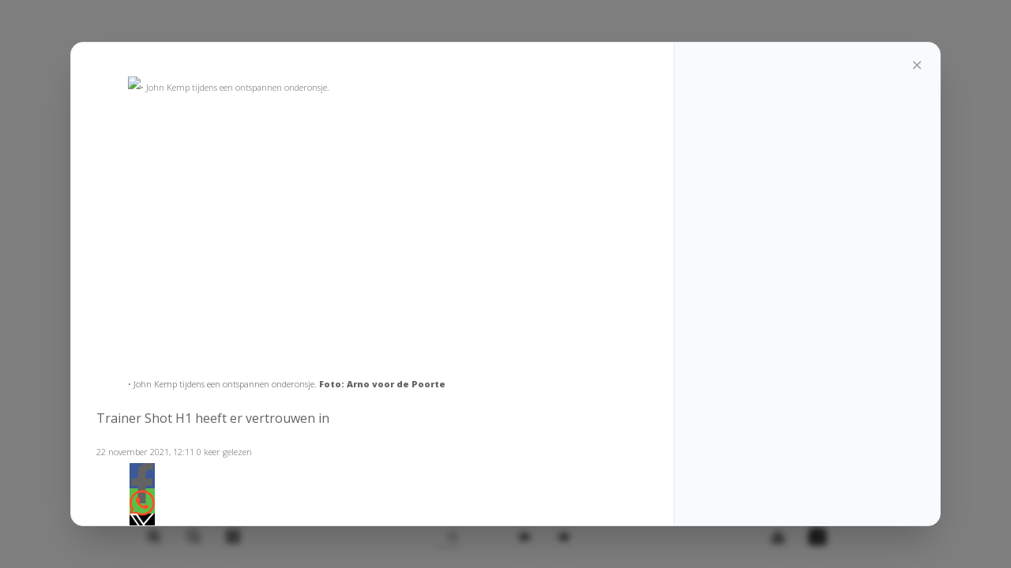

--- FILE ---
content_type: text/javascript
request_url: https://www.hetkontakt.nl/components/js/pubble.script.min.js?version=260129-5
body_size: 23812
content:
var pubbleUtility={getJson:function(url,data,callback){var xmlhttp=pubbleUtility.getXmlHttpRequest(callback);if(data!=undefined){var urlData=pubbleUtility.serialize(data);if(urlData!=""){url=url+"?"+urlData}}xmlhttp.open("GET",url,true);xmlhttp.send()},disableDoubleClick:function(el){var disabledByScriptClass="double-click-disabled-by-script";var buttons=document.querySelectorAll('button:not(.form-submit), input[type="submit"]:not(.form-submit)');var handleClick=function(event){var button=event.target;var clickTime=button.getAttribute("data-last-clicked");if(clickTime&&Date.now()-clickTime<1e3){event.preventDefault();event.stopPropagation()}else{button.setAttribute("data-last-clicked",Date.now())}};for(var i=0;i<buttons.length;i++){if(!buttons[i].hasAttribute(disabledByScriptClass)){buttons[i].addEventListener("click",handleClick);buttons[i].setAttribute(disabledByScriptClass,"true")}}},showSubmitLoader:function(el){el.setAttribute("disabled","disabled");el.innerHTML="&nbsp;"+' <svg class="animate-spin h-5 w-5 text-white" xmlns="http://www.w3.org/2000/svg" fill="none" viewBox="0 0 24 24">\n'+'        <circle class="opacity-25" cx="12" cy="12" r="10" stroke="currentColor" stroke-width="4"></circle>\n'+'        <path class="opacity-75" fill="currentColor" d="M4 12a8 8 0 018-8V0C5.373 0 0 5.373 0 12h4zm2 5.291A7.962 7.962 0 014 12H0c0 3.042 1.135 5.824 3 7.938l3-2.647z"></path>\n'+"      </svg>&nbsp;"},postJson:function(url,data,callback){var xmlhttp=pubbleUtility.getXmlHttpRequest(callback);xmlhttp.open("POST",url,true);xmlhttp.setRequestHeader("Content-type","application/x-www-form-urlencoded");if(data!=undefined){xmlhttp.send(pubbleUtility.serialize(data))}else{xmlhttp.send()}},postFile:function(file,url,onReadyFn){var xhr=new XMLHttpRequest,fileSizeLimit=500;if(xhr.upload){if(file.size<=fileSizeLimit*1024){if(document.getElementById("load-screen")){document.getElementById("load-screen").classList.remove("hidden")}xhr.onreadystatechange=function(e){if(xhr.readyState==4){if(document.getElementById("load-screen")){document.getElementById("load-screen").classList.add("hidden")}if(onReadyFn){onReadyFn()}}};xhr.open("POST",url,true);xhr.setRequestHeader("X-File-Name",file.name);xhr.setRequestHeader("X-File-Size",file.size);xhr.setRequestHeader("Content-Type","multipart/form-data");xhr.send(file)}else{alert("Please upload a smaller file (< "+fileSizeLimit+" KB).")}}},validateFileInput:function(files,maximumFileSizeInBytes){var totalSize=0;for(let i=0;i<files.length;i++){let file=files.item(i);totalSize=totalSize+file.size}if(totalSize>maximumFileSizeInBytes){alert("Bestandsgrootte van de geuploade bestanden is te groot ("+Math.ceil(totalSize/1e6)+"mb). Maximum "+maximumFileSizeInBytes/1e6+"mb")}},getXmlHttpRequest:function(callback){var xmlhttp=new XMLHttpRequest;xmlhttp.onreadystatechange=function(){if(xmlhttp.readyState==4&&xmlhttp.status==200){var response=xmlhttp.responseText;if(response.substr(0,1)=="?"){response=response.replace("??(","");response=response.replace("})","}")}if(pubbleUtility.isJson(response)&&callback!=undefined){callback(JSON.parse(response))}else{if(callback!=undefined){return callback(response)}}}};return xmlhttp},flagMissing:function(element,mediaId){return},isCrawler:function(){return/bot|googlebot|crawler|spider|robot|crawling/i.test(navigator.userAgent)},isInternetExplorer:function(){return navigator.userAgent.indexOf("MSIE")!==-1||navigator.appVersion.indexOf("Trident/")>-1},isPushApiSupported:function(){return"PushManager"in window},modalId:"pubbleContentModal",modalOptions:{showModalHeader:true,showModalFooter:true,showPadding:true,containerClasses:null,showModalPadding:true,margin:"15% auto",maximumWidth:"500px"},createModal:async function(title,contents){if(!document.getElementById(pubbleUtility.modalId)){var close=await localization.translate("Close");var modalHtml='<div id="'+pubbleUtility.modalId+'" class="fixed z-30 inset-0 overflow-y-auto" aria-labelledby="modal-title" role="dialog" aria-modal="true">\n'+'        <button onclick="pubbleUtility.hideModal()"  type="button" aria-label="'+close+'" class="absolute z-50" style="top:30px; right:30px;">'+'          <svg width="30" height="30"><g stroke="rgb(160,160,160)" stroke-width="4"><line x1="5" y1="5" x2="25" y2="25"></line><line x1="5" y1="25" x2="25" y2="5"></line></g></svg>\n'+"        </button>\n"+'  <div class="flex min-h-screen pt-4 px-4 pb-20 text-center sm:block sm:p-0" style="align-items: center;">\n'+'    <div onclick="pubbleUtility.hideModal()" class="fixed inset-0 bg-black bg-opacity-75 transition-opacity" aria-hidden="true"></div>\n'+"\n"+'    <span class="hidden sm:inline-block sm:align-middle sm:h-screen" aria-hidden="true">&#8203;</span>\n'+"\n"+'    <div class="modal-content-container" style="max-width:90vw">\n'+"      <div>\n"+'          <h5 class="modal-title" id="modalTitle">'+title+"</h5>"+'         <div class="mt-3 text-center sm:mt-5 modal-body flex justify-center">\n'+"        </div>\n"+"      </div>\n"+'      <div class="modal-footer mt-5 sm:mt-6 sm:grid sm:grid-cols-2 sm:gap-3 sm:grid-flow-row-dense">\n'+'        <button onclick="pubbleUtility.hideModal()"  type="button" class="mt-3 w-full inline-flex justify-center rounded-md border border-gray-300 shadow-sm px-4 py-2 bg-white text-base font-medium text-gray-700 hover:bg-gray-50 focus:outline-none focus:ring-2 focus:ring-offset-2 focus:ring-indigo-500 sm:mt-0 sm:col-start-1 sm:text-sm">\n'+"          "+close+"\n"+"        </button>\n"+"      </div>\n"+"    </div>\n"+"  </div>\n"+"</div>\n";document.body.insertAdjacentHTML("afterend",modalHtml)}var modal=document.getElementById(pubbleUtility.modalId);document.getElementById("modalTitle").innerText=title;modal.getElementsByClassName("modal-body")[0].innerHTML=contents;pubbleUtility.parseModalOptions(modal,pubbleUtility.modalOptions);modal.style.display="block";document.onkeydown=function(evt){evt=evt||window.event;var isEscape=false;if("key"in evt){isEscape=evt.key==="Escape"||evt.key==="Esc"}else{isEscape=evt.keyCode===27}if(isEscape){pubbleUtility.hideModal()}}},parseModalOptions:function(modal,options){if(options.closeClass){for(var i=0;i<modal.getElementsByClassName(options.closeClass).length;i++){modal.getElementsByClassName(options.closeClass)[i].onclick=function(){pubbleUtility.hideModal()}}}var defaultModalClasses="modal-content-container inline-block align-middle rounded-lg px-4 pt-5 pb-4 text-left overflow-hidden transform transition-all sm:my-8 align-middle w-full sm:p-6";if(!options.containerClasses){modal.getElementsByClassName("modal-content-container")[0].className=defaultModalClasses+" bg-white shadow-xl"}else{modal.getElementsByClassName("modal-content-container")[0].className=defaultModalClasses+" "+options.containerClasses}if(!options.showModalFooter){modal.getElementsByClassName("modal-footer")[0].style.display="none"}else{modal.getElementsByClassName("modal-footer")[0].style.display="block"}if(!options.showModalHeader){modal.getElementsByClassName("modal-title")[0].style.display="none"}else{modal.getElementsByClassName("modal-title")[0].style.display="block"}if(!options.showPadding){for(var i=0;i<modal.getElementsByClassName("modal-body").length;i++){modal.getElementsByClassName("modal-body")[i].style.padding="0"}}else{for(var i=0;i<modal.getElementsByClassName("modal-body").length;i++){modal.getElementsByClassName("modal-body")[i].style.padding="1rem"}}if(!options.maximumHeight){for(var i=0;i<modal.getElementsByClassName("modal-body").length;i++){modal.getElementsByClassName("modal-body")[i].style.maxHeight="auto"}}else{for(var i=0;i<modal.getElementsByClassName("modal-body").length;i++){modal.getElementsByClassName("modal-body")[i].style.maxHeight=options.maximumHeight}}if(options.adjustWidthToImage==true){var images=modal.getElementsByTagName("img");for(var i=0;i<images.length;i++){var img=images[i];if(options.maximumImageHeight){img.style.maxHeight=options.maximumImageHeight}img.onload=function(){var width=img.naturalWidth;if(width>window.width){width=window.width-20}modal.getElementsByClassName("modal-content-container")[0].style.width=width+"px";modal.getElementsByClassName("modal-content-container")[0].style.maxWidth="90vw"}}}},hideModal:function(modalId){if(!modalId){modalId=pubbleUtility.modalId}var modal=document.getElementById(modalId);modal.classList.add("opacity-0");setTimeout((function(){modal.remove()}),200)},createNotification:function(title,text,duration,position){if(duration===undefined){duration=3e3}var div=document.createElement("div");div.style.position="fixed";div.style.bottom="40px";div.style.left="40px";div.style.width="calc(100vw - 40px)";div.id="notif-"+pubbleUtility.generateRandomString(4);div.setAttribute("x-data","{ shownotification: false }");div.setAttribute("x-init","shownotification = true; setTimeout(() => shownotification = false, "+duration+"); setTimeout(() => document.getElementById('"+div.id+"').remove(), "+(duration+500)+")");var html=`<div x-show="shownotification" \nx-transition:enter="transform ease-out duration-300 transition" \nx-transition:enter-start="translate-y-2 opacity-0 sm:translate-y-0 sm:translate-x-2" \nx-transition:enter-end="translate-y-0 opacity-100 sm:translate-x-0" \nx-transition:leave="transition ease-in duration-100"\nx-transition:leave-start="opacity-100" \nx-transition:leave-end="opacity-0" \nclass="notification--toast pointer-events-auto w-full max-w-sm overflow-hidden rounded-lg bg-white shadow-lg ring-1 ring-black ring-opacity-5">\n          <div class="p-4">\n            <div class="flex items-start">             \n              <div class="ml-3 w-0 flex-1 pt-0.5">`;if(title&&title.length>0){html+=` <p class="text-sm font-medium text-gray-900">${title}</p>`}if(text&&text.length>0){html+=` <p class="mt-1 text-sm text-gray-500">${text}</p>`}html+=`</div>\n              <div class="ml-4 flex flex-shrink-0">\n                <button type="button" @click="shownotification = false;" class="inline-flex rounded-md bg-white text-gray-400 hover:text-gray-500 focus:outline-none focus:ring-2 focus:ring-indigo-500 focus:ring-offset-2">\n                  <span class="sr-only">Close</span>\n                  <svg class="h-5 w-5" xmlns="http://www.w3.org/2000/svg" viewBox="0 0 20 20" fill="currentColor" aria-hidden="true">\n                    <path d="M6.28 5.22a.75.75 0 00-1.06 1.06L8.94 10l-3.72 3.72a.75.75 0 101.06 1.06L10 11.06l3.72 3.72a.75.75 0 101.06-1.06L11.06 10l3.72-3.72a.75.75 0 00-1.06-1.06L10 8.94 6.28 5.22z"></path>\n                  </svg>\n                </button>\n              </div>\n            </div>\n          </div>`;div.innerHTML=html;document.getElementsByTagName("body")[0].append(div)},loadScript:function(url,callback){var script=document.createElement("script");script.type="text/javascript";if(script.readyState){script.onreadystatechange=function(){if(script.readyState==="loaded"||script.readyState==="complete"){script.onreadystatechange=null;callback()}}}else{script.onload=function(){callback()}}script.src=url;document.getElementsByTagName("head")[0].appendChild(script)},isJson:function(str){try{JSON.parse(str)}catch(e){return false}return true},serialize:function(obj,prefix){var str=[],p;for(p in obj){if(obj.hasOwnProperty(p)){var k=prefix?prefix+"["+p+"]":p,v=obj[p];str.push(v!==null&&typeof v==="object"?pubbleUtility.serialize(v,k):encodeURIComponent(k)+"="+encodeURIComponent(v))}}return str.join("&")},pagesWithFormRecording:["service","abonnement"],pagesWithoutFormRecording:["editmode"],inputsWithoutFormRecording:["username","password","zoekterm"],setFormRecordTriggers:function(forceRecording){var recordForm=false;for(var i=0;i<pubbleUtility.pagesWithFormRecording.length;i++){if(window.location.href.indexOf(pubbleUtility.pagesWithFormRecording[i])!=-1){recordForm=true}}for(var i=0;i<pubbleUtility.pagesWithoutFormRecording.length;i++){if(window.location.href.indexOf(pubbleUtility.pagesWithoutFormRecording[i])!=-1){recordForm=false}}if((recordForm||forceRecording==true)&&window.formRecord){var elements=document.getElementsByTagName("input");for(var i=0;i<elements.length;i++){if(pubbleUtility.inputsWithoutFormRecording.indexOf(elements[i].id)==-1&&pubbleUtility.inputsWithoutFormRecording.indexOf(elements[i].name)==-1){elements[i].addEventListener("focus",formRecord.start,false);elements[i].addEventListener("click",formRecord.start,false)}}}},loadingSvg:'<svg class="animate-spin mx-auto h-5 w-5 text-white" xmlns="http://www.w3.org/2000/svg" fill="none" viewBox="0 0 24 24">'+'<circle class="opacity-25" cx="12" cy="12" r="10" stroke="currentColor" stroke-width="4"></circle>'+'<path class="opacity-75" fill="currentColor" d="M4 12a8 8 0 018-8V0C5.373 0 0 5.373 0 12h4zm2 5.291A7.962 7.962 0 014 12H0c0 3.042 1.135 5.824 3 7.938l3-2.647z"></path>'+"</svg>",showLoading:function(button,color){button.disabled=true;button.classList.add("flex","justify-center");var style="";if(color){style="color: "+color}button.innerHTML=pubbleUtility.loadingSvg;var svg=button.getElementsByTagName("svg")[0];svg.style=style},replaceMobileLinks:function(){if(pubbleUtility.isMobile()){var mobileLinks=document.querySelectorAll("[href-mobile]");for(i=0;i<mobileLinks.length;i++){mobileLinks[i].setAttribute("href",mobileLinks[i].getAttribute("href-mobile"))}}},isMobile:function(){var check=false;(function(a){if(/(android|bb\d+|meego).+mobile|avantgo|bada\/|blackberry|alcatel|pixi|blazer|compal|elaine|fennec|hiptop|iemobile|ip(hone|od)|iris|kindle|lge |maemo|midp|mmp|mobile.+firefox|netfront|opera m(ob|in)i|palm( os)?|phone|p(ixi|re)\/|plucker|pocket|psp|series(4|6)0|symbian|treo|up\.(browser|link)|vodafone|wap|windows ce|xda|xiino/i.test(a)||/1207|6310|6590|3gso|4thp|50[1-6]i|770s|802s|a wa|abac|ac(er|oo|s\-)|ai(ko|rn)|al(av|ca|co)|amoi|an(ex|ny|yw)|aptu|ar(ch|go)|as(te|us)|attw|au(di|\-m|r |s )|avan|be(ck|ll|nq)|bi(lb|rd)|bl(ac|az)|br(e|v)w|bumb|bw\-(n|u)|c55\/|capi|ccwa|cdm\-|cell|chtm|cldc|cmd\-|co(mp|nd)|craw|da(it|ll|ng)|dbte|dc\-s|devi|dica|dmob|do(c|p)o|ds(12|\-d)|el(49|ai)|em(l2|ul)|er(ic|k0)|esl8|ez([4-7]0|os|wa|ze)|fetc|fly(\-|_)|g1 u|g560|gene|gf\-5|g\-mo|go(\.w|od)|gr(ad|un)|haie|hcit|hd\-(m|p|t)|hei\-|hi(pt|ta)|hp( i|ip)|hs\-c|ht(c(\-| |_|a|g|p|s|t)|tp)|hu(aw|tc)|i\-(20|go|ma)|i230|iac( |\-|\/)|ibro|idea|ig01|ikom|im1k|inno|ipaq|iris|ja(t|v)a|jbro|jemu|jigs|kddi|keji|kgt( |\/)|klon|kpt |kwc\-|kyo(c|k)|le(no|xi)|lg( g|\/(k|l|u)|50|54|\-[a-w])|libw|lynx|m1\-w|m3ga|m50\/|ma(te|ui|xo)|mc(01|21|ca)|m\-cr|me(rc|ri)|mi(o8|oa|ts)|mmef|mo(01|02|bi|de|do|t(\-| |o|v)|zz)|mt(50|p1|v )|mwbp|mywa|n10[0-2]|n20[2-3]|n30(0|2)|n50(0|2|5)|n7(0(0|1)|10)|ne((c|m)\-|on|tf|wf|wg|wt)|nok(6|i)|nzph|o2im|op(ti|wv)|oran|owg1|p800|pan(a|d|t)|pdxg|pg(13|\-([1-8]|c))|phil|pire|pl(ay|uc)|pn\-2|po(ck|rt|se)|prox|psio|pt\-g|qa\-a|qc(07|12|21|32|60|\-[2-7]|i\-)|qtek|r380|r600|raks|rim9|ro(ve|zo)|s55\/|sa(ge|ma|mm|ms|ny|va)|sc(01|h\-|oo|p\-)|sdk\/|se(c(\-|0|1)|47|mc|nd|ri)|sgh\-|shar|sie(\-|m)|sk\-0|sl(45|id)|sm(al|ar|b3|it|t5)|so(ft|ny)|sp(01|h\-|v\-|v )|sy(01|mb)|t2(18|50)|t6(00|10|18)|ta(gt|lk)|tcl\-|tdg\-|tel(i|m)|tim\-|t\-mo|to(pl|sh)|ts(70|m\-|m3|m5)|tx\-9|up(\.b|g1|si)|utst|v400|v750|veri|vi(rg|te)|vk(40|5[0-3]|\-v)|vm40|voda|vulc|vx(52|53|60|61|70|80|81|83|85|98)|w3c(\-| )|webc|whit|wi(g |nc|nw)|wmlb|wonu|x700|yas\-|your|zeto|zte\-/i.test(a.substr(0,4)))check=true})(navigator.userAgent||navigator.vendor||window.opera);return check},setScriptingEnabled:function(){var pubbleScriptEnabled=readCookie("pubbleScriptEnabled");if(pubbleScriptEnabled==undefined||pubbleScriptEnabled==""){writeCookie("pubbleScriptEnabled",pubbleUtility.generateRandomString(8),3)}},generateRandomString:function(length){var text="";var possible="ABCDEFGHIJKLMNOPQRSTUVWXYZabcdefghijklmnopqrstuvwxyz0123456789";for(var i=0;i<length;i++)text+=possible.charAt(Math.floor(Math.random()*possible.length));return text}};function readCookie(name){var i,c,ca,nameEQ=name+"=";ca=document.cookie.split(";");for(i=0;i<ca.length;i++){c=ca[i];while(c.charAt(0)==" "){c=c.substring(1,c.length)}if(c.indexOf(nameEQ)==0){return c.substring(nameEQ.length,c.length)}}return""}function writeCookie(name,value,days){var date,expires;if(days){date=new Date;date.setTime(date.getTime()+days*24*60*60*1e3);expires="; expires="+date.toGMTString()}else{expires=""}document.cookie=name+"="+value+expires+"; path=/"}var loadMore={GetHtml:function(el,component,key,position,fragmentSelector){if(el.nodeName=="BUTTON"){pubbleUtility.showLoading(el,"rgb(var(--color-secondary))")}if(position==null||position==undefined){position="parentOuterHtml"}pubbleUtility.getJson((pubbleEnv.region.length>0?"/"+pubbleEnv.region:"")+"/components/html",{component:component,key:key},(function(data){if(fragmentSelector){let parser=new DOMParser;const doc=parser.parseFromString(data,"text/html");data=doc.querySelector(fragmentSelector).innerHTML}if(position==="parentOuterHtml"){el.parentElement.outerHTML=data}else{console.log("test")}if(position==="after"){}if(position==="replace"){el.outerHTML=data}}))}};var popupManager;(function(popupManager){let activePopup;function activatePopup(divId){if(!activePopup){activePopup=divId;return true}else{return false}}popupManager.activatePopup=activatePopup;function isPopupActive(){return activePopup!=null}popupManager.isPopupActive=isPopupActive;function isCrawler(){return/bot|googlebot|crawler|spider|robot|crawling/i.test(navigator.userAgent)}popupManager.isCrawler=isCrawler;function showPopup(divId){if(activatePopup(divId)&&!isCrawler()&&document.getElementById(divId)){document.getElementById(divId).style.display="block"}}popupManager.showPopup=showPopup;function closePopup(){if(activePopup){document.getElementById(activePopup).style.display="none";activePopup=null}}popupManager.closePopup=closePopup})(popupManager||(popupManager={}));var pushNotification={minimumDelay:30,popupContainerId:"subscribe_container",widgetContainerId:"subscribe_container_small",hasUserInteracted:false,display:function(){pushNotification.loadScriptAndDisplay();pushNotification.hideIfSubscribed()},hideIfSubscribed:function(){if(readCookie("subscribeAlert_active")==="true"){let pushButtonComponents=document.querySelectorAll('[data-pubblecomponent-name="Pushbutton"]');pushButtonComponents.forEach((function(element){element.remove()}));let elementsWithOnclick=document.querySelectorAll("[onclick]");elementsWithOnclick.forEach((function(element){let onClickAttr=element.getAttribute("onclick");if(onClickAttr.includes("pushNotification.reqPermission")){element.remove()}}))}},loadScriptAndDisplay:function(){if(!pubbleEnv.pushEnabled){return false}if(pushNotification.isAllowedToPopup()){pushNotification.hasUserInteracted=true;popupManager.showPopup(pushNotification.popupContainerId)}if(pushNotification.isAllowedToWidget()){pushNotification.showWidget()}},initializeFirebase:function(){var config={apiKey:"AIzaSyA5VMpFTu7v9pD0T7WLvMcORJNJV9wz-aQ",authDomain:"pubblenews.firebaseapp.com",databaseURL:"https://pubblenews.firebaseio.com",projectId:"pubblenews",storageBucket:"pubblenews.appspot.com",messagingSenderId:"76193656711",appId:"1:76193656711:web:8f711ec16f9e2429cbad22"};firebase.initializeApp(config)},isAllowedToWidget:function(){return document.getElementById(pushNotification.widgetContainerId)&&readCookie("subscribeAlert_active")!="true"&&pubbleUtility.isPushApiSupported()},isAllowedToPopup:function(){if(window.location.href.indexOf("?push")!=-1)return true;if(!pubbleUtility.isPushApiSupported())return false;if(readCookie("subscribeAlert")=="closed"||readCookie("subscribeAlert_active")=="true")return false;var subscribeDelay=readCookie("subscribeAlert_firstLoad");if(subscribeDelay==null||subscribeDelay==undefined||subscribeDelay==""){subscribeDelay=new Date;writeCookie("subscribeAlert_firstLoad",subscribeDelay,2);subscribeDelay=readCookie("subscribeAlert_firstLoad")}var diffMs=new Date-Date.parse(subscribeDelay);var diffMins=Math.round(diffMs%864e5%36e5/6e4);if(pushNotification.minimumDelay<diffMins&&window.location.href.indexOf("abonnement")==-1&&document.getElementById(pushNotification.popupContainerId)){return true}return false},showWidget:function(){if(document.getElementById(pushNotification.widgetContainerId)){document.getElementById(pushNotification.widgetContainerId).style.display="block"}},closeSubscribe:function(){writeCookie("subscribeAlert","closed",365);popupManager.closePopup()},reqPermission:function(){if(!pushNotification.hasUserInteracted){pushNotification.hasUserInteracted=true;popupManager.showPopup(pushNotification.popupContainerId)}else{var script=document.createElement("script");script.src="https://www.gstatic.com/firebasejs/7.21.0/firebase-app.js";script.onload=function(){pushNotification.initializeFirebase();pushNotification.reqPermissionExecute()};document.head.appendChild(script)}},reqPermissionExecute:function(){var script=document.createElement("script");script.src="https://www.gstatic.com/firebasejs/7.16.1/firebase-messaging.js";script.onload=function(){const messaging=firebase.messaging();messaging.requestPermission().then((function(){console.log("Notification permission granted.");return messaging.getToken()})).then((function(token){var xmlhttp=new XMLHttpRequest;xmlhttp.onreadystatechange=function(){};xmlhttp.open("POST","/cloudmessaging/subscribe?token="+token);xmlhttp.send();writeCookie("subscribeAlert_active","true",365);if(document.getElementById(pushNotification.widgetContainerId)){document.getElementById(pushNotification.widgetContainerId).style.display="none"}pushNotification.hideIfSubscribed()})).catch((function(err){console.log("Unable to get permission to notify.",err)}))};document.head.appendChild(script)}};var localization={translations:null,translate:async function(word){if(localization.translations==null){await fetch("/translations/js").then((response=>response.json())).then((translations=>{localization.translations=translations}))}return localization.translations[word]}};var savedArticles={saveSvg:'<svg class="w-5 h-5" xmlns="http://www.w3.org/2000/svg" viewBox="0 0 384 512"><path fill="currentColor" d="M0 48C0 21.5 21.5 0 48 0l0 48V441.4l130.1-92.9c8.3-6 19.6-6 27.9 0L336 441.4V48H48V0H336c26.5 0 48 21.5 48 48V488c0 9-5 17.2-13 21.3s-17.6 3.4-24.9-1.8L192 397.5 37.9 507.5c-7.3 5.2-16.9 5.9-24.9 1.8S0 497 0 488V48z"/></svg>',savedSvg:'<svg class="w-5 h-5" xmlns="http://www.w3.org/2000/svg" viewBox="0 0 384 512"><path fill="currentColor" d="M0 48V487.7C0 501.1 10.9 512 24.3 512c5 0 9.9-1.5 14-4.4L192 400 345.7 507.6c4.1 2.9 9 4.4 14 4.4c13.4 0 24.3-10.9 24.3-24.3V48c0-26.5-21.5-48-48-48H48C21.5 0 0 21.5 0 48z" /></svg>',readingListUrl:"/account/saved-articles",showCount:false,articleType:"internetarticle",messages:{saved:`Artikel is opgeslagen. <a class="underline" href="/account/saved-articles">Bekijk je opgeslagen artikelen</a>.`,removed:`Artikel is niet meer opgeslagen. <a class="underline" href="/account/saved-articles">Bekijk je opgeslagen artikelen</a>.`,error:"Er is iets misgegaan. Probeer het later opnieuw."},countClass:"absolute -top-2 -right-2 bg-primary text-white text-xs rounded-full w-5 h-5 flex items-center justify-center font-bold",toggle:async function(saveButton,removeOnSuccess=null){var articleId=saveButton.getAttribute("data-article-id");var currentSvg=saveButton.querySelector("svg");var loadingSvg=pubbleUtility.loadingSvg;currentSvg.outerHTML=loadingSvg;try{var response=await(await fetch(`/api/saved-articles/${this.articleType}/${articleId}/toggle`,{method:"PUT",body:new FormData})).text();if(response==="Created"){saveButton.querySelector("svg").outerHTML=savedArticles.savedSvg;saveButton.classList.add("saved-article");savedArticles.updateLocalStorage(articleId,true);pubbleUtility.createNotification(this.messages.saved);if(this.showCount){this.updateCount(articleId,1)}}else{saveButton.querySelector("svg").outerHTML=savedArticles.saveSvg;saveButton.classList.remove("saved-article");savedArticles.updateLocalStorage(articleId,false);pubbleUtility.createNotification(this.messages.removed);if(this.showCount){this.updateCount(articleId,-1)}if(removeOnSuccess===true){const articleElements=document.querySelectorAll(`[data-article-id="${articleId}"]`);articleElements.forEach((element=>{element.style.transition="opacity 0.3s ease-out";element.style.opacity="0";setTimeout((()=>{element.style.display="none";element.remove()}),300)}))}}}catch(error){console.error(error);saveButton.querySelector("svg").outerHTML=currentSvg.outerHTML;pubbleUtility.createNotification(this.messages.error)}},updateLocalStorage:function(articleId,isSaved){var savedArticlesList=JSON.parse(localStorage.getItem("savedArticles"))||{};if(isSaved){savedArticlesList[articleId]=true}else{delete savedArticlesList[articleId]}localStorage.setItem("savedArticles",JSON.stringify(savedArticlesList))},checkIfArticleIsSaved:function(articleId){var savedArticlesList=JSON.parse(localStorage.getItem("savedArticles"))||{};return!!savedArticlesList[articleId]},fetchCount:async function(articleId){try{const response=await fetch(`/api/saved-articles/${this.articleType}/${articleId}/count`);const data=await response.json();return data.count}catch(error){console.error("Error fetching saved article count:",error);return 0}},updateCount:function(articleId,increment=0){if(!this.showCount)return;const saveButtons=document.querySelectorAll(`.save-article-button[data-article-id="${articleId}"]`);saveButtons.forEach((button=>{const countElement=button.parentElement.querySelector(".save-count");if(countElement){let currentCount=parseInt(countElement.textContent||"0");currentCount+=increment;if(currentCount>0){countElement.textContent=currentCount;countElement.classList.remove("hidden")}else{countElement.classList.add("hidden")}}}))},displayCount:function(saveButton,count){const buttonContainer=saveButton.parentElement;let countElement=buttonContainer.querySelector(".save-count");if(!countElement){countElement=document.createElement("span");countElement.className=`save-count ${this.countClass}`;buttonContainer.appendChild(countElement)}if(count>0){countElement.textContent=count;countElement.classList.remove("hidden")}else{countElement.classList.add("hidden")}},initialize:async function(options={}){if(options.readingListUrl){this.readingListUrl=options.readingListUrl}this.showCount=options.showCount===true?true:false;this.articleType=options.articleType||"internetarticle";if(options.saveSvg)this.saveSvg=options.saveSvg;if(options.savedSvg)this.savedSvg=options.savedSvg;if(options.messages){const updatedMessages={saved:this.messages.saved,removed:this.messages.removed,error:this.messages.error};if(options.messages.saved)updatedMessages.saved=options.messages.saved;if(options.messages.removed)updatedMessages.removed=options.messages.removed;if(options.messages.error)updatedMessages.error=options.messages.error;this.messages=updatedMessages}if(options.countClass)this.countClass=options.countClass;var saveButtons=document.querySelectorAll(".save-article-button");const processedArticleIds=new Set;for(const saveButton of saveButtons){var articleId=saveButton.getAttribute("data-article-id");if(savedArticles.checkIfArticleIsSaved(articleId)){saveButton.innerHTML=savedArticles.savedSvg;saveButton.classList.add("saved-article")}else{saveButton.innerHTML=savedArticles.saveSvg}if(savedArticles.showCount&&!processedArticleIds.has(articleId)){const count=await savedArticles.fetchCount(articleId);document.querySelectorAll(`.save-article-button[data-article-id="${articleId}"]`).forEach((btn=>{savedArticles.displayCount(btn,count)}));processedArticleIds.add(articleId)}}}};function passwordStrengthValidator(){return{showPasswordField:true,passwordScore:0,password:"",passwordRecommendation:"",recommendationTranslation:"",initialize:async function(){this.recommendationTranslation=await localization.translate("Password recommendation")},chars:{lower:"abcdefghijklmnopqrstuvwxyz",upper:"ABCDEFGHIJKLMNOPQRSTUVWXYZ",numeric:"0123456789",symbols:"!\"#$%&'()*+,-./:;<=>?@[\\]^_`{|}~"},charsLength:12,checkStrength:function(){if(!this.password)return this.passwordScore=0;var score=zxcvbn(this.password).score+1;var mixScore=0;if(this.containsNumber())mixScore+=1;if(this.containsUppercase())mixScore+=1;if(this.containsSymbol())mixScore+=1;const passwordLength=this.password.length;let minimalMixScore=3;if(passwordLength>16){minimalMixScore=0}else if(passwordLength>12){minimalMixScore=1}else if(passwordLength>8){minimalMixScore=2}if(mixScore<minimalMixScore){score-=1}this.passwordRecommendation="";if(score<=4){this.passwordRecommendation=this.recommendationTranslation}this.passwordScore=score},containsNumber:function(){return/\d/.test(this.password)},containsUppercase:function(){return/[A-Z]/.test(this.password)},containsSymbol:function(){return/[^\w\s]/.test(this.password)},shuffleArray:function(array){for(let i=array.length-1;i>0;i--){const j=Math.floor(Math.random()*(i+1));[array[i],array[j]]=[array[j],array[i]]}return array}}}var pubblePoll={render:function(el,type,componentId){el.classList.add("hidden");el.id="pubble-"+type+"-"+componentId;const question=el.querySelector(".contest-question").innerHTML;const pollName=el.querySelector(".tag")?.innerHTML??"Poll";let answers=[];el.querySelectorAll(".contest-answers p").forEach((answer=>{answers.push(answer.innerHTML)}));var pollClasses="container items-center px-5 py-12 not-prose";if(el.getAttribute("data-classes-poll")){pollClasses=el.getAttribute("data-classes-poll")}let html=`<div class="${pollClasses}">\n                    <form class="p-5 mx-auto bg-white border rounded-md max-w-lg ">\n                         <label class="text-primary text-lg font-semibold mb-5">${pollName}</label>\n                        <p class="m-0 mt-2">${question}</p>\n                     <div class="-space-y-px py-6" id="${el.id}-answers">`;let answerNumber=0;function _getCornerClasses(){return answerNumber++===0?"rounded-tl-md rounded-tr-md":answerNumber===answers.length?"rounded-bl-md rounded-br-md":""}answers.forEach((answer=>{html+=`<label onclick="pubblePoll.submitVote('${el.id}', ${componentId}, ${answerNumber})" class="${_getCornerClasses()} relative border p-4 flex cursor-pointer hover:bg-gray-100">\n                        <span class="block text-sm font-medium">${answer}</span>\n                    </label>`}));html+=`<span class="text-sm text-gray-400" id="${el.id}-votecount"></span></div>`;el.innerHTML=html;if(readCookie("poll-"+pubblePoll.getArticleId(el)+"-"+componentId)==="true"){pubblePoll.getPollResults(el,componentId,false)}else{el.classList.remove("hidden")}},showVotes:function(el,contestId){try{pubblePoll.getPollResults($("#pubble-poll-"+contestId),contestId,true)}catch(e){}pubbleUtility.getJson("/poll/votes",{articleId:pubblePoll.getArticleId(el),componentId:contestId},(function(data){var voteHtml="<table>";data.votes.forEach((function(vote){var url="https://"+data.pubbleUrl+".pubble.nl/klant/details/"+vote.UserId;voteHtml+="<tr><td><a target='_blank' href='"+url+"'>"+vote.UserId+"</a></td><td>"+vote.AnswerIndex+"</td></tr>"}));voteHtml+="</table>";pubbleUtility.createModal("Results",voteHtml)}))},getPollResults:async function(el,contestId,justVoted,forceResults){var showResults=el.id.indexOf("poll")!==-1;if(!showResults){var answersDiv=document.getElementById(el.id+"-answers");let thankYou=document.createElement("div");thankYou.classList.add("mt-2");thankYou.classList.add("text-lg");thankYou.classList.add("font-semibold");thankYou.innerHTML=await localization.translate("Thanks for voting");answersDiv.after(thankYou);el.classList.remove("hidden");if(pubbleEnv.hasPrivileges!==true){answersDiv.classList.add("hidden");return}}pubbleUtility.getJson("/vote/results",{articleId:pubblePoll.getArticleId(el),componentId:contestId,justVoted:justVoted},(async function(data){var voteCount=document.getElementById(el.id+"-votecount");voteCount.classList.add("float-right");var voteString;if(data.totalVotes===1){voteString=await localization.translate("Vote")}else{voteString=await localization.translate("Votes")}voteCount.innerHTML=data.totalVotes+" "+voteString;var answerDiv=document.getElementById(el.id+"-answers");answerDiv.classList.remove("hidden");var answerLabels=answerDiv.querySelectorAll("label");answerLabels.forEach((answerLabel=>{answerLabel.classList.remove("hover:bg-gray-100");answerLabel.classList.remove("hover:bg-gray-100")}));data.answers.forEach((answer=>{var div=answerDiv.querySelectorAll("label")[answer.index];div.style.marginTop="10px";div.style.marginBottom="10px";div.classList.add("relative");div.classList.add("rounded");div.classList.add("pr-0");div.classList.remove("border");div.classList.remove("cursor-pointer");var answerHtml=div.querySelectorAll("span")[0];var opacity=answer.isWinner?"40":"20";div.innerHTML='<div class="answer_bar border absolute h-full bg-primary bg-opacity-'+opacity+' rounded-md" style="z-index:1;width:0%; top:0;left:0; transition: width .5s;"></div>'+'<div class="flex w-full" style="z-index: 2">'+'<span class="text-sm pr-4" style="flex-grow: 1;">'+answerHtml.innerHTML+"</span>"+'<span title="'+answer.voteCount+" "+voteString+'" class="font-light w-8 inline-block text-right mr-2">'+answer.percentage+"%</span>"+"</div>";var answerBar=div.querySelectorAll(".answer_bar")[0];setTimeout((function(){answerBar.style.width=answer.percentage+"%"}),800)}));el.classList.remove("hidden")}))},submitVote:function(elementId,contestId,index){if(readCookie("poll-"+pubblePoll.getArticleId(document.getElementById(elementId))+"-"+contestId)==="true")return;writeCookie("poll-"+pubblePoll.getArticleId(document.getElementById(elementId))+"-"+contestId,true,365);pubbleUtility.postJson("/vote/vote/"+contestId,{articleId:pubblePoll.getArticleId(document.getElementById(elementId)),vote:index},(function(){pubblePoll.getPollResults(document.getElementById(elementId),contestId,true)}))},getArticleId:function(el){if(el.getAttribute("data-article-id")){return el.getAttribute("data-article-id")}return article.getArticleId()}};var notificationBanner={cookieName:"notification__banner",banner:function(id){return document.getElementById("notification__banner-"+id)},initialize:function(){const divsWithNotificationId=document.querySelectorAll("div[data-notification-id]");divsWithNotificationId.forEach((div=>{const notificationId=div.getAttribute("data-notification-id");if(readCookie(notificationBanner.cookieName+"-"+notificationId)!=="dismissed"){var div=notificationBanner.banner(notificationId);div.classList.remove("hidden");div.classList.add("fixed")}}))},close:function(id){const div=notificationBanner.banner(id);div.classList.remove("fixed");div.classList.add("hidden");writeCookie(notificationBanner.cookieName+"-"+id," dismissed",1)}};var article={getArticleId:function(){return lureArticle.articleId},parsePlaceHolders:function(){var playAudioPlaceholders=document.querySelectorAll("[data-audio-player]");playAudioPlaceholders.forEach((function(element){article.playAudio(element,element.getAttribute("data-audio-player"),"after",null,false)}));var pushButtonPlaceholders=document.querySelectorAll("a.underArticlePushButton");pushButtonPlaceholders.forEach((function(element){article.appendPushButtonActions(element)}));var components=document.querySelectorAll("[data-pubblecomponent-name]");var componentId=0;components.forEach((function(element){var componentName=element.getAttribute("data-pubblecomponent-name");if(componentName=="Contest"||componentName=="Poll"){pubblePoll.render(element,componentName.toLowerCase(),componentId++)}}))},appendPushButtonActions:function(element){element.setAttribute("onclick","pushNotification.reqPermission(); pushNotification.closeSubscribe();")},readAloud:function(){var audioUrl="?handler=spoken";article.playAudio(document.getElementById("audio-placeholder"),audioUrl,"appendChild")},playAudio:function(el,url,placement,bgColor,autoplay){if(!window.PubbleAudio){var tag=document.createElement("script");tag.src="https://storage.pubble.nl/assets/web/audio/Pubble.AudioPlayer.js";tag.onload=function(){article.playAudio(el,url,placement,bgColor)};document.getElementsByTagName("body")[0].appendChild(tag);return false}if(document.getElementById("audioplayer")==null){var publisherColorElements=document.getElementsByClassName("rubrieksaanduiding");for(var i=0;i<publisherColorElements.length;i++){publisherColorElements[i].style.backgroundColor=bgColor}try{const styleSheets=Array.from(document.styleSheets).filter((styleSheet=>!styleSheet.href||styleSheet.href.startsWith(window.location.origin)));var sheet=styleSheets[0];var playerCss=".green-audio-player { -webkit-box-shadow: none !important; box-shadow: none !important; padding-left:15px !important; margin-top:20px !important; } ";sheet.insertRule(playerCss,sheet.cssRules.length);playerCss=".green-audio-player .slider .gap-progress .pin, .green-audio-player .slider .gap-progress { background-color: "+bgColor+" !important }";sheet.insertRule(playerCss,sheet.cssRules.length)}catch(e){console.log("Failed to insert player styles")}var div=document.createElement("div");div.id="audioplayer";div.innerHTML='<link rel="stylesheet" type="text/css" href="https://pubblestorage.blob.core.windows.net/assets/web/audio/style.css?v=20221229-3">'+'<audio autoplay preload="metadata"><source src="'+url+'" type="audio/mpeg"></audio>';if(el!=undefined){if(el.classList!=undefined){div.classList=el.classList}if(placement==undefined||placement=="after"){el.after(div)}if(placement=="afterParent"){el.parentElement.after(div)}if(placement=="replace"){el.replaceWith(div)}if(placement==undefined||placement=="before"){el.before(div)}if(placement==undefined||placement=="appendChild"){el.appendChild(div)}PubbleAudioPlayer.init({selector:"#audioplayer",stopOthersOnPlay:true,fullMode:el.classList.contains("full"),title:el.getAttribute("data-audio-title"),imageurl:el.getAttribute("data-audio-imageurl"),intro:el.getAttribute("data-audio-intro"),dateLine:el.getAttribute("data-audio-dateline")})}else{document.getElementsByTagName("article")[0].before(div);PubbleAudioPlayer.init({selector:"#audioplayer",stopOthersOnPlay:true})}if(autoplay){document.querySelector(".play-pause-btn").click()}}document.querySelector(".rewind-btn").click()},openImagePopup:function(imageUrl,el,fallbackImage){pubbleUtility.modalOptions={showModalHeader:false,showModalFooter:false,showPadding:false,adjustWidthToImage:true,maximumHeight:"80vh",maximumImageHeight:"75vh",containerClasses:"bg-none"};var caption="";var credit="";if(el){caption=el.getAttribute("data-caption");credit=el.getAttribute("data-credit")}var onerror="";if(fallbackImage){onerror="onerror=\"this.src='"+fallbackImage+"'; this.onerror=null;\""}var htmlContent="<figure>";htmlContent+='<img class="shadow-xl" src="'+imageUrl+'" '+onerror+" />";htmlContent+='<figcaption class="text-left text-sm mx-2 md:mx-0 mt-1" style="color:#e2e2e2;"><span class="mr-2 inline-block">'+caption+'</span><span class="font-bold">'+credit+"</span></figcaption>";htmlContent+="</figure>";article.imagePopUp=el;pubbleUtility.createModal("",htmlContent).then((r=>article.createImagePopupNavigation()))},createImagePopupNavigation:function(){if(!document.getElementById("modal-button-next")){var button=document.createElement("button");button.className="absolute z-50 right-1";button.id="modal-button-next";button.type="button";button.style="top: calc(50% - 30px);height: 60px; width: 44px;";button.onclick=function(){article.navigateImage(article.imagePopUp.nextElementSibling)};button.innerHTML='<svg width="44" height="60"><polyline points="14 10 34 30 14 50" stroke="rgba(255,255,255,0.5)" stroke-width="4" stroke-linecap="butt" fill="none" stroke-linejoin="round"></polyline></svg>';document.getElementById("pubbleContentModal").appendChild(button);button=document.createElement("button");button.className="absolute z-50 left-1";button.id="modal-button-left";button.type="button";button.style="top: calc(50% - 30px);height: 60px; width: 44px;";button.onclick=function(){article.navigateImage(article.imagePopUp.previousElementSibling)};button.innerHTML='<svg width="44" height="60"><polyline points="30 10 10 30 30 50" stroke="rgba(255,255,255,0.5)" stroke-width="4" stroke-linecap="butt" fill="none" stroke-linejoin="round"></polyline></svg>';document.getElementById("pubbleContentModal").appendChild(button)}if(!article.hasImagePopupNavigation){article.hasImagePopupNavigation=true;window.addEventListener("keydown",(function(e){if(article.imagePopUp&&!window.pubbleReader){if(e.keyCode==39&&article.navigateImage(article.imagePopUp.nextElementSibling)){e.preventDefault()}if(e.keyCode==37&&article.navigateImage(article.imagePopUp.previousElementSibling)){e.preventDefault()}}}))}},navigateImage:function(sibling){if(sibling){sibling.click();return true}else{pubbleUtility.hideModal();return false}}};var articleLiveBlog={initialize:function(){articleLiveBlog.lastUpdateLabel=document.querySelector("[data-liveblog-lastupdate]");if(articleLiveBlog.lastUpdateLabel){articleLiveBlog.windowTitle=window.document.title;articleLiveBlog.lastUpdateLabel.addEventListener("click",(function(){location.reload()}));window.setInterval(articleLiveBlog.updateLabel,15e3)}},updateLabel:function(){pubbleUtility.getJson("?handler=LiveBlogUpdates&lastUpdate="+articleLiveBlog.lastUpdateLabel.getAttribute("data-liveblog-lastupdate"),{},(function(data){console.log(data.updates);if(data.updates>0){window.document.title="("+data.updates+") "+articleLiveBlog.windowTitle;articleLiveBlog.lastUpdateLabel.innerHTML=data.updates==1?articleLiveBlog.lastUpdateLabel.getAttribute("data-liveblog-singular").replace("{0}",data.updates):articleLiveBlog.lastUpdateLabel.getAttribute("data-liveblog-plural").replace("{0}",data.updates);articleLiveBlog.lastUpdateLabel.classList.remove("hidden");articleLiveBlog.lastUpdateLabel.classList.add("block")}}))}};var authorization={murmurCallback:function(){},getDeviceMurmur:function(){pubbleUtility.loadScript("/components/js/devicedetection/devicedetection.min.js",(function(){function read(components){var murmur=Fingerprint2.x64hash128(components.map((function(pair){return pair.value})).join(),31);var murmurs=document.getElementsByClassName("murmur");for(var i=0;i<murmurs.lenght;i++){murmurs[i].value=murmur}authorization.murmurCallback();if(authorization.isAuthenticated()){writeCookie("pbbl_lastcheck",Date.now(),20);writeCookie("last_device",readCookie("current_device"),5);writeCookie("current_device",murmur,5);if(typeof WURFL!="undefined"){try{localStorage.setItem("pubble.engagement.formFactor",WURFL.form_factor);localStorage.setItem("pubble.engagement.device",WURFL.complete_device_name)}catch(e){}}authorization.postDeviceAndSetRefreshToken()}}if(window.requestIdleCallback){requestIdleCallback((function(){Fingerprint2.get((function(components){read(components)}))}))}else{setTimeout((function(){Fingerprint2.get((function(components){read(components)}))}),500)}}))},postDeviceAndSetRefreshToken:function(){var formFactor="";var device="";try{formFactor=localStorage["pubble.engagement.formFactor"];device=localStorage["pubble.engagement.device"]}catch(e){}pubbleUtility.postJson("/api/device",{prev_murmur:readCookie("last_device"),deviceName:device,formFactor:formFactor,murmur:readCookie("current_device"),url:location.href},(function(data){if(data!==true&&data.indexOf("https://")!==-1){location.replace(data)}}))},isAuthenticated:function(){return pubbleEnv.isAuthenticated},updateRefreshToken:function(){if(authorization.isAuthenticated()){const lastCheck=readCookie("pbbl_lastcheck");const hasNotBeenChecked=lastCheck===undefined||lastCheck==="";const hasCheckConsent=typeof ConsentGiven!=="function"||ConsentGiven("analytics")||ConsentGiven("marketing");const shouldCheckForDevice=hasCheckConsent&&(hasNotBeenChecked||Date.now()-parseInt(lastCheck,10)>60*1e3);if(hasNotBeenChecked&&hasCheckConsent){const script=document.createElement("script");script.onload=function(){authorization.getDeviceMurmur()};script.src="//wurfl.io/wurfl.js";document.head.appendChild(script)}else if(shouldCheckForDevice){authorization.getDeviceMurmur()}else if(readCookie("RefreshTokenExists")!=="True"){authorization.postDeviceAndSetRefreshToken()}writeCookie("RefreshTokenExists","True",365)}if(!authorization.isAuthenticated()&&readCookie("RefreshTokenExists")==="True"||readCookie("RefreshSessionCookieRequested")==="True"){if(window.location.href.includes("unsubscribe")){return}authorization.authenticate()}},authenticate:function(token){token=token===undefined?"":token;pubbleUtility.getJson("/api/device/authenticate?token="+token,{},(function(data){if(data===true){writeCookie("pbbl_lastcheck","");writeCookie("RefreshTokenExists","True",365);window.location.reload()}else{writeCookie("RefreshTokenExists","False",1)}}))}};let TimeMe={startStopTimes:{},idleTimeoutMs:30*1e3,currentIdleTimeMs:0,checkIdleStateRateMs:250,isUserCurrentlyOnPage:true,isUserCurrentlyIdle:false,currentPageName:"default-page-name",timeElapsedCallbacks:[],userLeftCallbacks:[],userReturnCallbacks:[],trackTimeOnElement:elementId=>{let element=document.getElementById(elementId);if(element){element.addEventListener("mouseover",(()=>{TimeMe.startTimer(elementId)}));element.addEventListener("mousemove",(()=>{TimeMe.startTimer(elementId)}));element.addEventListener("mouseleave",(()=>{TimeMe.stopTimer(elementId)}));element.addEventListener("keypress",(()=>{TimeMe.startTimer(elementId)}));element.addEventListener("focus",(()=>{TimeMe.startTimer(elementId)}))}},getTimeOnElementInSeconds:elementId=>{let time=TimeMe.getTimeOnPageInSeconds(elementId);if(time){return time}else{return 0}},startTimer:(pageName,startTime)=>{if(!pageName){pageName=TimeMe.currentPageName}if(TimeMe.startStopTimes[pageName]===undefined){TimeMe.startStopTimes[pageName]=[]}else{let arrayOfTimes=TimeMe.startStopTimes[pageName];let latestStartStopEntry=arrayOfTimes[arrayOfTimes.length-1];if(latestStartStopEntry!==undefined&&latestStartStopEntry.stopTime===undefined){return}}TimeMe.startStopTimes[pageName].push({startTime:startTime||new Date,stopTime:undefined})},stopAllTimers:()=>{let pageNames=Object.keys(TimeMe.startStopTimes);for(let i=0;i<pageNames.length;i++){TimeMe.stopTimer(pageNames[i])}},stopTimer:(pageName,stopTime)=>{if(!pageName){pageName=TimeMe.currentPageName}let arrayOfTimes=TimeMe.startStopTimes[pageName];if(arrayOfTimes===undefined||arrayOfTimes.length===0){return}if(arrayOfTimes[arrayOfTimes.length-1].stopTime===undefined){arrayOfTimes[arrayOfTimes.length-1].stopTime=stopTime||new Date}},getTimeOnCurrentPageInSeconds:()=>TimeMe.getTimeOnPageInSeconds(TimeMe.currentPageName),getTimeOnPageInSeconds:pageName=>{let timeInMs=TimeMe.getTimeOnPageInMilliseconds(pageName);if(timeInMs===undefined){return undefined}else{return timeInMs/1e3}},getTimeOnCurrentPageInMilliseconds:()=>TimeMe.getTimeOnPageInMilliseconds(TimeMe.currentPageName),getTimeOnPageInMilliseconds:pageName=>{let totalTimeOnPage=0;let arrayOfTimes=TimeMe.startStopTimes[pageName];if(arrayOfTimes===undefined){return}let timeSpentOnPageInSeconds=0;for(let i=0;i<arrayOfTimes.length;i++){let startTime=arrayOfTimes[i].startTime;let stopTime=arrayOfTimes[i].stopTime;if(stopTime===undefined){stopTime=new Date}let difference=stopTime-startTime;timeSpentOnPageInSeconds+=difference}totalTimeOnPage=Number(timeSpentOnPageInSeconds);return totalTimeOnPage},getTimeOnAllPagesInSeconds:()=>{let allTimes=[];let pageNames=Object.keys(TimeMe.startStopTimes);for(let i=0;i<pageNames.length;i++){let pageName=pageNames[i];let timeOnPage=TimeMe.getTimeOnPageInSeconds(pageName);allTimes.push({pageName:pageName,timeOnPage:timeOnPage})}return allTimes},setIdleDurationInSeconds:duration=>{let durationFloat=parseFloat(duration);if(isNaN(durationFloat)===false){TimeMe.idleTimeoutMs=duration*1e3}else{throw{name:"InvalidDurationException",message:"An invalid duration time ("+duration+") was provided."}}},setCurrentPageName:pageName=>{TimeMe.currentPageName=pageName},resetRecordedPageTime:pageName=>{delete TimeMe.startStopTimes[pageName]},resetAllRecordedPageTimes:()=>{let pageNames=Object.keys(TimeMe.startStopTimes);for(let i=0;i<pageNames.length;i++){TimeMe.resetRecordedPageTime(pageNames[i])}},userActivityDetected:()=>{if(TimeMe.isUserCurrentlyIdle){TimeMe.triggerUserHasReturned()}TimeMe.resetIdleCountdown()},resetIdleCountdown:()=>{TimeMe.isUserCurrentlyIdle=false;TimeMe.currentIdleTimeMs=0},callWhenUserLeaves:(callback,numberOfTimesToInvoke)=>{TimeMe.userLeftCallbacks.push({callback:callback,numberOfTimesToInvoke:numberOfTimesToInvoke})},callWhenUserReturns:(callback,numberOfTimesToInvoke)=>{TimeMe.userReturnCallbacks.push({callback:callback,numberOfTimesToInvoke:numberOfTimesToInvoke})},triggerUserHasReturned:()=>{if(!TimeMe.isUserCurrentlyOnPage){TimeMe.isUserCurrentlyOnPage=true;TimeMe.resetIdleCountdown();for(let i=0;i<TimeMe.userReturnCallbacks.length;i++){let userReturnedCallback=TimeMe.userReturnCallbacks[i];let numberTimes=userReturnedCallback.numberOfTimesToInvoke;if(isNaN(numberTimes)||numberTimes===undefined||numberTimes>0){userReturnedCallback.numberOfTimesToInvoke-=1;userReturnedCallback.callback()}}}TimeMe.startTimer()},triggerUserHasLeftPageOrGoneIdle:()=>{if(TimeMe.isUserCurrentlyOnPage){TimeMe.isUserCurrentlyOnPage=false;for(let i=0;i<TimeMe.userLeftCallbacks.length;i++){let userHasLeftCallback=TimeMe.userLeftCallbacks[i];let numberTimes=userHasLeftCallback.numberOfTimesToInvoke;if(isNaN(numberTimes)||numberTimes===undefined||numberTimes>0){userHasLeftCallback.numberOfTimesToInvoke-=1;userHasLeftCallback.callback()}}}TimeMe.stopAllTimers()},callAfterTimeElapsedInSeconds:(timeInSeconds,callback)=>{TimeMe.timeElapsedCallbacks.push({timeInSeconds:timeInSeconds,callback:callback,pending:true})},checkIdleState:()=>{for(let i=0;i<TimeMe.timeElapsedCallbacks.length;i++){if(TimeMe.timeElapsedCallbacks[i].pending&&TimeMe.getTimeOnCurrentPageInSeconds()>TimeMe.timeElapsedCallbacks[i].timeInSeconds){TimeMe.timeElapsedCallbacks[i].callback();TimeMe.timeElapsedCallbacks[i].pending=false}}if(TimeMe.isUserCurrentlyIdle===false&&TimeMe.currentIdleTimeMs>TimeMe.idleTimeoutMs){TimeMe.isUserCurrentlyIdle=true;TimeMe.triggerUserHasLeftPageOrGoneIdle()}else{TimeMe.currentIdleTimeMs+=TimeMe.checkIdleStateRateMs}},visibilityChangeEventName:undefined,hiddenPropName:undefined,listenForVisibilityEvents:(trackWhenUserLeavesPage,trackWhenUserGoesIdle)=>{if(trackWhenUserLeavesPage){TimeMe.listenForUserLeavesOrReturnsEvents()}if(trackWhenUserGoesIdle){TimeMe.listForIdleEvents()}},listenForUserLeavesOrReturnsEvents:()=>{if(typeof document.hidden!=="undefined"){TimeMe.hiddenPropName="hidden";TimeMe.visibilityChangeEventName="visibilitychange"}else if(typeof document.mozHidden!=="undefined"){TimeMe.hiddenPropName="mozHidden";TimeMe.visibilityChangeEventName="mozvisibilitychange"}else if(typeof document.msHidden!=="undefined"){TimeMe.hiddenPropName="msHidden";TimeMe.visibilityChangeEventName="msvisibilitychange"}else if(typeof document.webkitHidden!=="undefined"){TimeMe.hiddenPropName="webkitHidden";TimeMe.visibilityChangeEventName="webkitvisibilitychange"}document.addEventListener(TimeMe.visibilityChangeEventName,(()=>{if(document[TimeMe.hiddenPropName]){TimeMe.triggerUserHasLeftPageOrGoneIdle()}else{TimeMe.triggerUserHasReturned()}}),false);window.addEventListener("blur",(()=>{TimeMe.triggerUserHasLeftPageOrGoneIdle()}));window.addEventListener("focus",(()=>{TimeMe.triggerUserHasReturned()}))},listForIdleEvents:()=>{document.addEventListener("mousemove",(()=>{TimeMe.userActivityDetected()}));document.addEventListener("keyup",(()=>{TimeMe.userActivityDetected()}));document.addEventListener("touchstart",(()=>{TimeMe.userActivityDetected()}));window.addEventListener("scroll",(()=>{TimeMe.userActivityDetected()}));setInterval((()=>{if(TimeMe.isUserCurrentlyIdle!==true){TimeMe.checkIdleState()}}),TimeMe.checkIdleStateRateMs)},websocket:undefined,websocketHost:undefined,setUpWebsocket:websocketOptions=>{if(window.WebSocket&&websocketOptions){let websocketHost=websocketOptions.websocketHost;try{TimeMe.websocket=new WebSocket(websocketHost);window.onbeforeunload=()=>{TimeMe.sendCurrentTime(websocketOptions.appId)};TimeMe.websocket.onopen=()=>{TimeMe.sendInitWsRequest(websocketOptions.appId)};TimeMe.websocket.onerror=error=>{if(console){console.log("Error occurred in websocket connection: "+error)}};TimeMe.websocket.onmessage=event=>{if(console){console.log(event.data)}}}catch(error){if(console){console.error("Failed to connect to websocket host.  Error:"+error)}}}},websocketSend:data=>{TimeMe.websocket.send(JSON.stringify(data))},sendCurrentTime:appId=>{let timeSpentOnPage=TimeMe.getTimeOnCurrentPageInMilliseconds();let data={type:"INSERT_TIME",appId:appId,timeOnPageMs:timeSpentOnPage,pageName:TimeMe.currentPageName};TimeMe.websocketSend(data)},sendInitWsRequest:appId=>{let data={type:"INIT",appId:appId};TimeMe.websocketSend(data)},initialize:options=>{let idleTimeoutInSeconds=TimeMe.idleTimeoutMs||30;let currentPageName=TimeMe.currentPageName||"default-page-name";let websocketOptions=undefined;let initialStartTime=undefined;let trackWhenUserLeavesPage=true;let trackWhenUserGoesIdle=true;if(options){idleTimeoutInSeconds=options.idleTimeoutInSeconds||idleTimeoutInSeconds;currentPageName=options.currentPageName||currentPageName;websocketOptions=options.websocketOptions;initialStartTime=options.initialStartTime;if(options.trackWhenUserLeavesPage===false){trackWhenUserLeavesPage=false}if(options.trackWhenUserGoesIdle===false){trackWhenUserGoesIdle=false}}TimeMe.setIdleDurationInSeconds(idleTimeoutInSeconds);TimeMe.setCurrentPageName(currentPageName);TimeMe.setUpWebsocket(websocketOptions);TimeMe.listenForVisibilityEvents(trackWhenUserLeavesPage,trackWhenUserGoesIdle);TimeMe.startTimer(undefined,initialStartTime)}};function beforeunloadRequest(url,initialOptions){const defaults={method:"POST",headers:null,body:null,credentials:"include"};const options=Object.assign({},defaults,initialOptions);options.headers=options.headers||{};function trySendBeacon(){if(!("navigator"in window&&"sendBeacon"in window.navigator)){return false}if(options.method!=="POST"){return false}if(options.credentials&&options.credentials!=="include"){return false}if(Object.keys(options.headers).length>("Content-Type"in options.headers?1:0)){return false}let body=options.body;if("Content-Type"in options.headers){if(!("Blob"in window)){return false}if(typeof options.body!=="string"){return false}body=new Blob([options.body],{type:options.headers["Content-Type"]})}try{return window.navigator.sendBeacon(url,body)}catch(err){return false}}function tryXHR(){const xhr=new XMLHttpRequest;xhr.open(options.method,url,false);xhr.withCredentials=options.credentials==="include";for(let header of Object.keys(options.headers)){xhr.setRequestHeader(header,options.headers[header])}try{xhr.send(options.body)}catch(err){return false}return true}function tryFetch(){if(!("fetch"in window)){return false}if(!("keepalive"in new Request(""))){return false}fetch(url,Object.assign({},options,{keepalive:true}));return true}if(trySendBeacon()){return true}if(tryXHR()){return true}if(tryFetch()){return true}return false}var engagement={storeKey:"pubble.engagementStore",storeEventsKey:"pubble.engagementEventsStore",getEngagementUrl:function(){var url="/api/engagement";if(typeof pubbleEnv!=="undefined"&&pubbleEnv&&pubbleEnv.region){url+="?region="+encodeURIComponent(pubbleEnv.region)}return url},initalize:function(){
//!! User must first accept Marketing cookies.
if(pubbleEnv.userId&&pubbleEnv.userId>0){engagement.hasStorage=engagement.hasLocalStorage();engagement.sendResults=true;engagement.maximumScrollDepth=0;TimeMe.initialize({currentPageName:document.title,idleTimeoutInSeconds:60});setInterval((function(){engagement.measureScrollDepth();engagement.updateEngagement()}),1e3);if(engagement.sendResults){window.addEventListener("beforeunload",(event=>{engagement.stop()}));window.addEventListener("pagehide",(event=>{engagement.stop()}));window.addEventListener("visibilitychange",(event=>{engagement.stop()}))}}},hasLocalStorage:function(){try{if(window.localStorage){localStorage.setItem("test-engagement","test");localStorage.removeItem("test-engagement");return true}}catch(e){console.log("No local storage available")}return false},stop:function(){engagement.retrieveOfflineItems();console.log("Stopping engagement");const success=beforeunloadRequest(engagement.getEngagementUrl(),{method:"POST",body:JSON.stringify({requests:engagement.store||[],events:engagement.storeEvents||[]}),headers:{"Content-Type":"application/json"}});if(success){engagement.resetStores();engagement.stopped=true}},directSave:function(){pubbleUtility.postJson(engagement.getEngagementUrl(),{requests:engagement.store||[],events:engagement.storeEvents||[]},(function(data){engagement.resetStores();engagement.stopped=true}))},resetStores:function(){engagement.store=[];engagement.storeEvents=[];if(engagement.hasStorage){engagement.saveEngagement();engagement.saveEvents()}},pushEvent:function(pathName,category,action,label){engagement.updateEngagement();engagement.getStoredEvents();var articleId=lureArticle.articleId;if(articleId==null){articleId=0}engagement.storeEvents.push({category:category,action:action,label:label,path:pathName,date:(new Date).toJSON(),articleId:articleId,userId:pubbleEnv.userId,formFactor:engagement.getStorageValue("pubble.engagement.formFactor"),device:engagement.getStorageValue("pubble.engagement.device")});if(engagement.storeEvents.length>10){engagement.storeEvents=engagement.storeEvents.slice(1).slice(-10)}engagement.directSave()},getStorageValue:function(key){if(engagement.hasStorage){try{return localStorage[key]||null}catch(e){return null}}return null},pushPagePath:function(pathName,scrollDepth,readTime){engagement.getStoredEngagement();if(engagement.store.length>0){for(var i=0;i<engagement.store.length;i++){if(engagement.store[i].path==pathName){engagement.store.splice(i,1)}}}var articleId=lureArticle.articleId;if(articleId==null){articleId=0}engagement.store.push({path:pathName,maximumScrollDepth:Math.round(scrollDepth),readTime:Math.round(readTime),date:(new Date).toJSON(),articleId:articleId,userId:pubbleEnv.userId,formFactor:engagement.getStorageValue("pubble.engagement.formFactor"),device:engagement.getStorageValue("pubble.engagement.device"),hasAccess:lureArticle.hasAccess,accessLevel:lureArticle.userAccessLevel});if(engagement.store.length>10){engagement.store=engagement.store.slice(1).slice(-10)}engagement.saveEngagement()},updateEngagement:function(){if(engagement.stopped){return false}var readTime=TimeMe.getTimeOnCurrentPageInSeconds();engagement.pushPagePath(window.location.pathname,engagement.maximumScrollDepth,readTime)},retrieveOfflineItems:function(){if(engagement.sendResults&&engagement.hasStorage){try{var offlineEngagementStore=JSON.parse(localStorage[engagement.storeKey]||null)||[];var offlineEventsStore=JSON.parse(localStorage[engagement.storeEventsKey]||null)||[];try{localStorage.removeItem(engagement.storeKey);localStorage.removeItem(engagement.storeEventsKey)}catch(e){}if(engagement.store){engagement.store=engagement.store.concat(offlineEngagementStore)}else{engagement.store=offlineEngagementStore}if(engagement.storeEvents){engagement.storeEvents=engagement.storeEvents.concat(offlineEventsStore)}else{engagement.storeEvents=offlineEventsStore}}catch(e){console.log("Error retrieving offline items:",e.message)}}},getStoredEngagement:function(){if(engagement.hasStorage&&!engagement.sendResults){try{engagement.store=JSON.parse(localStorage[engagement.storeKey]||null)||[]}catch(e){engagement.store=[]}}else{engagement.store=engagement.store||[]}return engagement.store},getStoredEvents:function(){if(engagement.hasStorage&&!engagement.sendResults){try{engagement.storeEvents=JSON.parse(localStorage[engagement.storeEventsKey]||null)||[]}catch(e){engagement.storeEvents=[]}}else{engagement.storeEvents=engagement.storeEvents||[]}return engagement.storeEvents},saveEngagement:function(){if(engagement.hasStorage&&!engagement.sendResults){try{localStorage.setItem(engagement.storeKey,JSON.stringify(engagement.store))}catch(e){console.log("Error saving engagement:",e.message)}}},saveEvents:function(){if(engagement.hasStorage&&!engagement.sendResults){try{localStorage.setItem(engagement.storeEventsKey,JSON.stringify(engagement.storeEvents))}catch(e){console.log("Error saving events:",e.message)}}},measureScrollDepth:function(){var scrollTop=window.pageYOffset||(document.documentElement||document.body.parentNode||document.body).scrollTop;var documentHeight=document.body.offsetHeight-window.innerHeight;if(document.querySelectorAll("article")[0]){var el=document.querySelectorAll("article")[0].getBoundingClientRect();documentHeight=el.height;documentHeight-=el.top+document.documentElement.scrollTop}if(scrollTop>documentHeight){scrollTop=documentHeight}var scrollDepth=scrollTop/documentHeight*100;if(engagement.maximumScrollDepth<scrollDepth){engagement.maximumScrollDepth=scrollDepth}if(window.appBridge&&typeof window.appBridge.trackArticleScroll==="function"){try{window.appBridge.trackArticleScroll(scrollDepth)}catch(e){console.warn("appBridge.trackArticleScroll failed:",e)}}return engagement.maximumScrollDepth}};var formEvents=[];var formRecord={step:0,requestId:null,start:function(){if(formRecord.started==true)return false;formRecord.started=true;if(pubbleUtility.isInternetExplorer())return false;if(formRecord.requestId==null){formRecord.requestId=PubbleContent.requestId}pubbleUtility.loadScript("/components/js/recording/webrecord.min.js",(function(){rrwebRecord({emit:function(event){formEvents.push(event)}});setInterval((function(){formRecord.save()}),10*1e3);window.addEventListener("error",(event=>{rrwebRecord.addCustomEvent("error",{filename:event.filename,lineno:event.lineno,type:event.type,message:event.message})}));formRecord.enableConsoleLogger()}));window.addEventListener("pagehide",(event=>{formRecord.save(true)}));window.addEventListener("visibilitychange",(event=>{formRecord.save(true)}))},enableConsoleLogger:function(){var console=function(oldCons){return{log:function(text){oldCons.log(text);rrwebRecord.addCustomEvent("log",{message:text})},info:function(text){oldCons.info(text);rrwebRecord.addCustomEvent("log-info",{message:text})},warn:function(text){oldCons.warn(text);rrwebRecord.addCustomEvent("log-warn",{message:text})},error:function(text){oldCons.error(text);rrwebRecord.addCustomEvent("log-error",{message:text})}}}(window.console);window.console=console;console.log("Custom logger enabled");console.log(location.href);console.info(navigator.userAgent)},stop:function(){formRecord.stopped=true},save:function(abandon){if(pubbleUtility.isInternetExplorer())return false;if(formEvents.length==0)return false;if(formRecord.stopped==true){return false}if(abandon==undefined){abandon=false}var body=JSON.stringify({formEvents:formEvents});formEvents=[];formRecord.step++;var label="user";try{label=document.getElementsByName("firstname")[0].value+" "+document.getElementsByName("lastname")[0].value;if(document.getElementsByName("lastnameprefix")[0]!=undefined){label=document.getElementsByName("firstname")[0].value+" "+document.getElementsByName("lastnameprefix")[0].value+" "+document.getElementsByName("lastname")[0].value}}catch(e){}pubbleUtility.postJson("/api/recording",{events:body,url:window.location.href,sessionId:formRecord.requestId,abandon:abandon,step:formRecord.step,label:label});for(var i=0;i<document.getElementsByTagName("form").length;i++){var form=document.getElementsByTagName("form")[i];if(form.querySelectorAll('input[name="formSessionId"]').length==0){var node=document.createElement("input");node.type="hidden";node.name="formSessionId";node.value=formRecord.requestId;form.appendChild(node)}}}};const pubbleCustomForm={initialize:function(formElement){pubbleCustomForm.FormElement=formElement;pubbleCustomForm.FormAction=formElement.getAttribute("action")},showForm:false,mailResponse:{message:"",isSuccessful:false},sendForm:async function(){if(pubbleCustomForm.FormElement.checkValidity()===false){pubbleCustomForm.FormElement.reportValidity();return}pubbleUtility.showLoading(document.getElementById("form-submit"));let data=new FormData;let values=pubbleCustomForm.FormElement.querySelectorAll("input, select, textarea");for(let i=0;i<values.length;i++){var sendValue=true;if(values[i].type=="radio"||values[i].type=="checkbox"){sendValue=values[i].checked}if(values[i].files){sendValue=false;for(var f=0;f<values[i].files.length;f++){var file=values[i].files[f];data.append(values[i].getAttribute("name"),file)}}if(sendValue){data.append(values[i].getAttribute("name").replace("[]",""),values[i].value)}}this.mailResponse=await(await fetch(pubbleCustomForm.FormAction,{method:"POST",body:data})).json();if(this.mailResponse.redirectUrl&&this.mailResponse.redirectUrl.length>0){window.location.href=this.mailResponse.redirectUrl}}};window.pubbleCustomForm=pubbleCustomForm;var pubbleRegions={initialize:function(){if(pubbleEnv.regionPages&&pubbleEnv.regionPagesAutoRedirect){if(pubbleEnv.region&&pubbleEnv.region.length>0){writeCookie("portalchoice",pubbleEnv.region,42)}else{if(window.location.pathname=="/"&&window.location.href.indexOf("noredirect")==-1){var region=readCookie("portalchoice");if(region&&region.length>0){if(region.indexOf("/")==0){window.location.replace(region+pubbleRegions.getUrlSuffix())}else{window.location.replace("/"+region+pubbleRegions.getUrlSuffix())}}}}}},getUrlSuffix:function(){try{const params=new URLSearchParams(location.search);if(params.get("urlsuffix")){return params.get("urlsuffix")}}catch(e){console.log("URLSearchParams browser support missing")}return""}};var horizontalScroller={initialize:function(){const scrollContainers=document.getElementsByClassName("horizontal-scroll");for(var i=0;i<scrollContainers.length;i++){horizontalScroller.enableDragging(scrollContainers[i]);var links=scrollContainers[i].getElementsByTagName("a");for(var a=0;a<links.length;a++){links[a].addEventListener("click",(function(event){if(horizontalScroller.isSliding){event.preventDefault();console.log("prevented default");return false}}))}}},isSliding:false,enableDragging:function(slider){let isDown=false;let startX;let scrollLeft;slider.addEventListener("mousedown",(e=>{isDown=true;slider.classList.add("active");startX=e.pageX-slider.offsetLeft;scrollLeft=slider.scrollLeft}));slider.addEventListener("mouseleave",(()=>{isDown=false;slider.classList.remove("active")}));slider.addEventListener("mouseup",(e=>{isDown=false;slider.classList.remove("active");if(horizontalScroller.isSliding){setTimeout((function(){horizontalScroller.isSliding=false}),200)}}));slider.addEventListener("mousemove",(e=>{if(!isDown)return;e.preventDefault();const x=e.pageX-slider.offsetLeft;const walk=(x-startX)*3;slider.scrollLeft=scrollLeft-walk;if(Math.abs(walk)>0){console.log("Sliding "+walk);horizontalScroller.isSliding=true}}))}};var pubbleKeenSlider={initialize:function(){document.querySelectorAll(".keen-slider").forEach((function(sliderElement){var slider=new KeenSlider(sliderElement,{loop:false});var wrapper=sliderElement.closest(".keen-slider-container")||sliderElement.parentNode;var arrowLeft=wrapper.querySelector(".keen-slider-arrow--left");var arrowRight=wrapper.querySelector(".keen-slider-arrow--right");arrowLeft.onclick=function(){slider.prev()};arrowRight.onclick=function(){slider.next()};var dotsContainer=wrapper.querySelector(".keen-slider-dots");if(!dotsContainer){dotsContainer=document.createElement("div");dotsContainer.className="keen-slider-dots flex justify-center gap-2 mt-4";wrapper.appendChild(dotsContainer)}var slideCount=sliderElement.querySelectorAll(".keen-slider__slide").length;var dots=[];for(var i=0;i<slideCount;i++){var dot=document.createElement("button");dot.className="keen-slider-dot w-2 h-2 rounded-full bg-gray-300 transition-colors duration-200";dot.setAttribute("data-dot-index",i);dot.onclick=function(){var index=parseInt(this.getAttribute("data-dot-index"));slider.moveToIdx(index)};dotsContainer.appendChild(dot);dots.push(dot)}function updateControls(){var details=slider.track.details;if(!details)return;var currentSlide=details.rel;var lastSlide=details.slides.length-1;arrowLeft.disabled=currentSlide===0;arrowRight.disabled=currentSlide===lastSlide;dots.forEach((function(dot,idx){dot.classList.toggle("active",idx===currentSlide);dot.setAttribute("aria-selected",idx===currentSlide?"true":"false");if(idx===currentSlide){dot.classList.remove("bg-gray-300");dot.classList.add("bg-gray-700");dot.style.transform="scale(1.2)"}else{dot.classList.remove("bg-gray-700");dot.classList.add("bg-gray-300");dot.style.transform="scale(1)"}}))}slider.on("created",(function(){updateControls()}));slider.on("slideChanged",(function(){updateControls()}));updateControls()}))}};const cmpCleanup={setUp:function(){function observerCallback(listOfChanges){for(let i=0;i<listOfChanges.length;i++){const m=listOfChanges[i];if(m.type==="childList"){const cmpWrapper=document.getElementById("cmpwrapper");if(cmpWrapper){console.log("CMP Wrapper found");cmpCleanup.cleanUp();documentObserver.disconnect()}}}}const documentObserver=new MutationObserver(observerCallback);documentObserver.observe(document,{childList:true,subtree:true})},cleanUp:function(){const style=document.createElement("style");style.textContent=`\n        .mpbox2, .mpbox, .cmpbox3, .cmpbox4 {\n             width: 800px;\n         }\n         \n        .cmptxt_hl {\n        font-size: 18px !important;;\n            margin-top: 30px !important;;\n            margin-bottom: 0px; !important;}\n            .cmptxt_txt {\n            text-align: start!important;\n}            \n        .cmpboxtxt, .cmpcookieinfocontent p, .cmpcookiesdescrboxcontent p, .cmpprpsdescr {\n        line-height: 1.6 !important;\n        }\n        .cmplanguage,.cmpboxrecall {\n        display: none !important;\n        }\n        .cmpboxbtn {\n            -webkit-box-shadow: none !important;;\n            -moz-box-shadow: none !important;;\n            box-shadow: none !important;;\n            border:  1px solid #e2e2e2 !important;;\n                padding: 12px 0 12px 10px !important;;\n                border-radius: .375rem !important;\n            }\n            \n            .cmpmorelink, A.cmpmorelink, A.cmpmorelink:link {\n                margin-top: 20px !important;\n            }\n            .cmpboxwelcomeprps {\n            display: none; !important;}\n            .cmpbox {\n            border-bottom: 0px !important;\n                border-top-width: 8px !important;\n            max-width: 94vw !important;\n            padding:  30px !important;\n            }         \n    `;document.getElementById("cmpwrapper").shadowRoot.appendChild(style)}};console.log("Pubble.Main.Entry");if(window.pubbleConsent){if(pubbleConsent.readConsent()===""){pubbleConsent.openConsent(false)}pubbleConsent.activateLinks()}const initPubbleScript=(attributeName,fn)=>{if(document.currentScript&&document.currentScript.getAttribute(attributeName)=="false"){}else{fn()}};initPubbleScript("data-init-authorization",(()=>{authorization.updateRefreshToken()}));initPubbleScript("data-init-engagement",(()=>{engagement.initalize()}));initPubbleScript("data-init-formrecord",(()=>{pubbleUtility.setFormRecordTriggers()}));pubbleRegions.initialize();pushNotification.display();article.parsePlaceHolders();articleLiveBlog.initialize();horizontalScroller.initialize();pubbleUtility.replaceMobileLinks();pubbleUtility.setScriptingEnabled();notificationBanner.initialize();pubbleUtility.disableDoubleClick();pubbleKeenSlider.initialize();console.log("Pubble.Main.Exit");